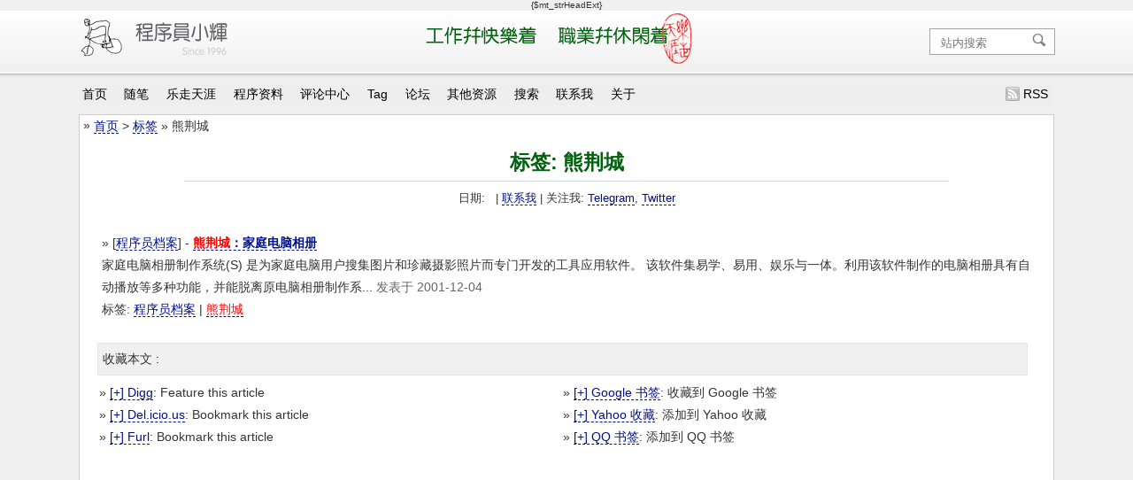

--- FILE ---
content_type: text/html
request_url: https://www.xiaohui.com/tag/%E7%86%8A%E8%8D%86%E5%9F%8E/
body_size: 2773
content:
<!DOCTYPE html>
<html itemscope itemtype="https://schema.org/WebPage" lang="zh-cn">
<head>
<meta HTTP-EQUIV="CONTENT-TYPE" CONTENT="text/html; charset=utf-8">
<meta http-equiv="X-UA-Compatible" content="IE=edge">
<meta name="viewport" content="width=device-width,initial-scale=1" />
<!-- #BeginEditable "e0" -->
<title>标签: 熊荆城 - XiaoHui.com</title>
<META NAME="Keywords" CONTENT="标签, 熊荆城, XiaoHui.com">
<META NAME="Description" CONTENT="标签: 熊荆城 - XiaoHui.com">
{$mt_strHeadExt}
<!-- #EndEditable -->
<META NAME="Generator" CONTENT="XiaoHui's HTML Generator">
<META NAME="Robots" CONTENT="all">
<link rel='stylesheet' href='/img04/skin/xiaohui-2016.css' type='text/css'>
<script src='/base/base.js' type='text/javascript'></script>
</head>
<body>
<!-- begin: Header --><!-- #BeginLibraryItem "/Library/site-header.lbi" -->
<div id="box_topbar" itemscope="" itemtype="https://schema.org/WPHeader"><div class="out1">
<div id=tp>
  <div id=tp_l><a href="https://www.xiaohui.com"><div class="imglogo" title="小辉程序员之路, since 1996 https://www.xiaohui.com"></div></a></div>
  <div id=tp_r><!-- SiteSearch Google --><form method=get action="/search.htm" id="cse-search-box"><input type=text name=q size=16 maxlength=255 value="" placeholder="站内搜索" id=sbi class=inputclass><input type=submit name=sa value="" id=sbb class=topsearch><input type="hidden" name="cx" value="partner-pub-5801877696325956:58e6n-73f7n" /><input type="hidden" name="cof" value="FORID:11" /><input type="hidden" name="ie" value="UTF-8"/><br></form><!-- SiteSearch Google --></div>
  <div id=tp_c><div class="imghappywork" title="乐走天涯: 工作并快乐着,职业并休闲着"></div></div>
</div>
</div></div>

<div class=lmb>
<span onMouseOver ="SB(this,1)" onMouseOut ="SB(this,0)" class=lm><a href="https://www.xiaohui.com/" title="小辉程序员之路首页">首页</a></span>
<span onMouseOver ="SB(this,1)" onMouseOut ="SB(this,0)" class=lm><a href="https://www.xiaohui.com/weekly/" title="程序员随笔, 每周随笔">随笔</a></span>
<span onMouseOver ="SB(this,1)" onMouseOut ="SB(this,0)" class=lm><a href="https://www.xiaohui.com/trip/" title="乐走天涯: 漂泊生活的见证, 所整理的相片游记">乐走天涯</a></span>
<span onMouseOver ="SB(this,1)" onMouseOut ="SB(this,0)" class=lm><a href="https://www.xiaohui.com/dev/" title="编程资料, 源码下载, MMX 汇编程序优化">程序资料</a></span>
<span onMouseOver ="SB(this,1)" onMouseOut ="SB(this,0)" class=lm><a href="https://www.xiaohui.com/msg/review_disp.php" title="本站所有的评论数据">评论中心</a></span>
<span onMouseOver ="SB(this,1)" onMouseOut ="SB(this,0)" class=lm><a href="https://www.xiaohui.com/tag.htm" title="TAG">Tag</a></span>
<span onMouseOver ="SB(this,1)" onMouseOut ="SB(this,0)" class=lm><a href="http://www.xiaohui.net" target="_blank" title="程序员论坛, 讨论C/C++, JAVA, VC, DELPHI等编程技术">论坛</a></span>
<span onMouseOver ="SB(this,1)" onMouseOut ="SB(this,0)" class=lm><a href="https://www.xiaohui.com/link/" title="链接到其他网站的资源">其他资源</a></span>
<span onMouseOver ="SB(this,1)" onMouseOut ="SB(this,0)" class=lm><a href="https://www.xiaohui.com/search.htm" title="搜索本站的数据">搜索</a></span>
<span onMouseOver ="SB(this,1)" onMouseOut ="SB(this,0)" class=lm><a href="/about/contactxh.htm" title="通过表单, 发送联系消息给我">联系我</a></span>
<span onMouseOver ="SB(this,1)" onMouseOut ="SB(this,0)" class=lm><a href="/about/" title="关于站长的一些资料, 以及本站的建站历史">关于</a></span>
<span class=rss><a href="/rss/rss.htm" title="RSS 格式 FEED 订阅">RSS</a></span>
</div>
<!-- #EndLibraryItem --><!-- end: Header -->
<!-- #BeginEditable "e1" -->
<div class="bt">
<div class="nav">&nbsp;<span id="c187">&#187;</span> <a href="https://www.xiaohui.com">首页</a> &gt; <a href="/tag.htm">标签</a> &#187; 熊荆城</div>
<div class="cnt_head">
<h1>标签: 熊荆城</h1>
<hr>
<div class="cnt_info">
日期: &nbsp; | <a href="https://www.xiaohui.com/about/contactxh.htm">联系我</a> | 
关注我: <a href="https://t.me/imXiaohui" target=_blank>Telegram</a>, 
<a href="https://twitter.com/iXiaoHui" target=_blank>Twitter</a> 
</div>
</div>
<div id=bt_t>

<p id="item_desc">&#187; [<a href='https://www.xiaohui.com/prg/best/'>程序员档案</a>] - <b><a href="https://www.xiaohui.com/prg/best/xiongjc_index.htm" title="熊荆城：家庭电脑相册"><font color=#ff0000>熊荆城</font>：家庭电脑相册</a> </b><br>家庭电脑相册制作系统(S) 是为家庭电脑用户搜集图片和珍藏摄影照片而专门开发的工具应用软件。 该软件集易学、易用、娱乐与一体。利用该软件制作的电脑相册具有自动播放等多种功能，并能脱离原电脑相册制作系... <span id="date_click">发表于 2001-12-04</span><br>标签: <a href="/tag/%E7%A8%8B%E5%BA%8F%E5%91%98%E6%A1%A3%E6%A1%88/">程序员档案</a> | <a href="/tag/%E7%86%8A%E8%8D%86%E5%9F%8E/"><font color=#ff0000>熊荆城</font></a></p>
<script type="text/javascript"><!--
AddFav();
//-->
</script><br><br><br><br><br><br><br><br><br><br>&nbsp;
</div>
</div>
<div class="bt_notop">
<br>

<br>
&nbsp;
</div>
<!-- #EndEditable --> 
<!-- Footer --><!-- #BeginLibraryItem "/Library/site-footer.lbi" --><div class=lbf>
<div class=lmb>
<span class=lm>
<span onMouseOver ="SB(this,1)" onMouseOut ="SB(this,0)" class=lm><a href="https://www.xiaohui.com/" title="小辉程序员之路首页">首页</a></span>
<span onMouseOver ="SB(this,1)" onMouseOut ="SB(this,0)" class=lm><a href="https://www.xiaohui.com/weekly/" title="程序员随笔, 每周随笔">随笔</a></span>
<span onMouseOver ="SB(this,1)" onMouseOut ="SB(this,0)" class=lm><a href="https://www.xiaohui.com/trip/" title="乐走天涯: 漂泊生活的见证, 所整理的相片游记">乐走天涯</a></span>
<span onMouseOver ="SB(this,1)" onMouseOut ="SB(this,0)" class=lm><a href="https://www.xiaohui.com/dopoem/" title="猎户星自动在线写诗软件, 猎户星自动在线采访机">猎户星</a></span>
<span onMouseOver ="SB(this,1)" onMouseOut ="SB(this,0)" class=lm><a href="https://www.xiaohui.com/google-earth/" title="Google Earth">Google Earth</a></span>
<span onMouseOver ="SB(this,1)" onMouseOut ="SB(this,0)" class=lm><a href="https://www.xiaohui.com/dev/" title="编程资料, 源码下载, MMX 汇编程序优化">程序资料</a></span>
<span onMouseOver ="SB(this,1)" onMouseOut ="SB(this,0)" class=lm><a href="https://www.xiaohui.com/prg/" title="程序员档案, 程序员文学, 程序员随笔">程序生活</a></span>
<span onMouseOver ="SB(this,1)" onMouseOut ="SB(this,0)" class=lm><a href="https://www.xiaohui.com/msg/review_disp.php" title="本站所有的评论数据">评论</a></span>
<span onMouseOver ="SB(this,1)" onMouseOut ="SB(this,0)" class=lm><a href="https://www.xiaohui.com/tag.htm" title="TAG">Tag</a></span>
<span onMouseOver ="SB(this,1)" onMouseOut ="SB(this,0)" class=lm><a href="http://www.xiaohui.net" target="_blank" title="程序员论坛, 讨论C/C++, JAVA, VC, DELPHI等编程技术">论坛</a></span>
<span onMouseOver ="SB(this,1)" onMouseOut ="SB(this,0)" class=lm><a href="https://www.xiaohui.com/link/" title="链接到其他网站的资源">资源</a></span>
<span onMouseOver ="SB(this,1)" onMouseOut ="SB(this,0)" class=lm><a href="https://www.xiaohui.com/search.htm" title="搜索本站的数据">搜索</a></span>
<span onMouseOver ="SB(this,1)" onMouseOut ="SB(this,0)" class=lm><a href="/about/contactxh.htm" title="通过表单, 发送联系消息给我">联系</a></span>
<span onMouseOver ="SB(this,1)" onMouseOut ="SB(this,0)" class=lm><a href="/about/" title="关于站长的一些资料, 以及本站的建站历史">关于</a></span>
<span onMouseOver ="SB(this,1)" onMouseOut ="SB(this,0)" class=lm><a href="/about/privacy.htm">隐私声明</a></span>
<span onMouseOver ="SB(this,1)" onMouseOut ="SB(this,0)" class=lm><a href="/about/copyright.htm">版权声明</a></span>
<span onMouseOver ="SB(this,1)" onMouseOut ="SB(this,0)" class=lm><a href="/about/maillist.htm">订阅邮件</a></span>
</span>
</div>
<br>
<div id=bm>
  <a href="https://www.xiaohui.com">程序员小辉</a> 建站于 1997 ◇ 做一名最好的开发者是我不变的理想。<br>
  Copyright &copy; <script type="text/javascript">ShowCP();</script> XiaoHui.com; 保留所有权利。
</div>
</div>
<!-- #EndLibraryItem --></body>
<!-- #EndTemplate --></html>

--- FILE ---
content_type: text/css
request_url: https://www.xiaohui.com/img04/skin/xiaohui-2016.css
body_size: 15244
content:
/*XiaoHui.com STYLE CSS  Copyright(C)XiaoHui.com*/

body{background-color:#f0f0f0;text-align:center;maigin:0px;padding:0px;font-size:63%;font-family:"Segoe UI", verdana,arial,sans-serif,"微软雅黑","宋体";}
body,td{color:#333;margin:0px;padding:0px;}
#test{margin:0px;padding:0px;background-color:#f55;}

p{margin:0px 0px 5px 0px;padding:5px}
form{margin:0px;padding:0px;padding-top:10px}

blockquote{text-align:left;background-color:#f1f0f0;padding:4px} a
#quote:before, .quote:before{content:'引用或摘抄的内容';float:right;color:#eee;background-color:#b9b4b4;padding:0px 5px;}
#quote, .quote{color:#006;border:#e0e0e0 2px dotted;padding:5px;background: #f0f0f0;}
blockquote h2{text-align:center;padding-top:20px}

PRE{BORDER:#999 1px solid;PADDING:5pt;font-family: Courier New, Courier, mono;background-color:#EEE}
tt{color:#900}
ol,ul{margin-top:0px;margin-bottom:0px}

A{Text-Decoration:None;border-bottom:1px dashed}A:Link{Color:#018}
A:Visited{Color:#018}
A:Hover{Color:#a00}
A:Active{Color:#a00}
a.external {background: url(/imglib1/site/external.png) center right no-repeat;padding-right: 13px;}
.clear{clear:both}
.hide{display:none}

/*h,hr*/
H1,H2,H3,H4,H5{color:#046111; margin:1px 0px; padding:1px 0px;}
H1{margin-top:15px}
H1{FONT-SIZE:1.6em}
H2{FONT-SIZE:1.4em}
H3,H4,H5{FONT-SIZE:1.3em}
hr{height:0px;border:solid #D1D7DC 0px;border-top-width:1px}
.h1_class{font-size: 1.1em;margin-bottom: 10px;color: #444;text-align: center;}

/* bk images */
.imglogo,
.imghappywork,
#sns_ggplus:hover,
#sns_twitter:hover,
#sns_email:hover  ,
.sns_rss:hover      ,
#sns_weibo:hover  ,
#sns_ggplus ,
#sns_twitter,
#sns_email,
.sns_rss,
#sns_weibo,
.idx_tiandao,
.idx_reviewicon,
.topsearch,
.rss A
{background: url(/img04/bk.png) no-repeat;
_background: url(/img04/bk.gif) no-repeat;}

.imglogo{background-position:0px 0px;width:180px;height:60px}
.imghappywork{background-position:0px -60px;width:340px;height:60px;margin:0px auto;}

.c{text-align:center}
.r{color:#f00}
.b{color:#00a}
.g{color:#06a}
.bold{font-weight:bold}
.mid{vertical-align:absmiddle;}




#hello{width:1100px;background-color:#fff;margin:0px auto;padding:0px;border:1px #000 solid}

#bd1,
#bd2,
#bd{width:100%;margin:0px;padding:0px;}

/*The top part*/
#box_topbar {
    width: 100%;
    margin: 0 auto;
    padding: 0px;
    left: 0;
    top: 0;
    border-bottom: 1px solid #B5B5B5;
    -webkit-box-shadow: 0 2px 0 0 rgba(255,255,255,.06) inset,0 2px 3px 0 rgba(0,0,0,.1);
    -moz-box-shadow: 0 2px 0 0 rgba(255,255,255,.06) inset,0 2px 3px 0 rgba(0,0,0,.1);
    box-shadow: 0 2px 0 0 rgba(255,255,255,.06) inset,0 2px 3px 0 rgba(0,0,0,.1);
    outline: 0px;
}
#box_topbar .out1 {
    border-top: 1px solid #f0f0f0;
    border-bottom: 1px solid #ffffff;
    background: #f0f0f0;
    background-image: -ms-linear-gradient (top,#ffffff 0%,#f0f0f0 100%);
    background-image: -moz-linear-gradient (top,#ffffff 0%,#f0f0f0 100%);
    background-image: -o-linear-gradient (top,#ffffff 0%,#f0f0f0 100%);
    background-image: -webkit-linear-gradient(top,#ffffff 0%,#f0f0f0 100%);
    background-image: linear-gradient(to bottom, #ffffff 0%,#f0f0f0 100%);
    background-image: -webkit-gradient(linear,left top,left bottom,color-stop(0,#ffffff),color-stop(1,#f0f0f0));
    /*filter: progid:DXImageTransform.Microsoft.Gradient( gradientType=0,startColorStr=#ffffff,endColorStr=#f0f0f0);*/
}
#tp{text-align:left;
    width: 1100px;
    margin: 0px auto;
    color: #fff;
    height: 70px;
    font-size: 1.2em;
}
#tp_l{height:65;width:180;float:left}
#tp_l IMG{margin-top:5px}
#tp_c{height:65;text-align:center}
#tp_c IMG{margin-top:4px}
#tp_r{height:65px;width:140px;float:right}
#tp_r form{margin-top:20px;padding:0px;border:1px solid #a5a5a5;width:140px;background:#fff;}
#tp_r form #sbi{margin:0px 0px 4px 0px}
#tp_r form #sbi,
#tp_r form #sbi:hover,
#tp_r form #sbi:focus{background:#fff;width:110px;border:0px;outline:0px;}
#tp_r .topsearch{background-position: -320px 0px;cursor: pointer;height: 20px;width: 20px;border:0px;outline:0px;}

/*LineMenu*/
.lbf{clear:both}
.lmb{position:relative;width:1100px;margin:0px auto;text-align:left;background-color:#eee;border:0px;margin:10px auto;font-size:1.4em;line-height:180%;}
.lm{background-color:#eee;padding:0.2em;margin-right:10px;}
.rss  A, .lm A{Text-Decoration:None;border-bottom:0px}
.rss  A:link, .rss  A:visited, .lm A:Link,.lm A:Visited{Color:#000}
.rss  A:hover, .rss  A:active, .lm A:Hover,.lm A:Active{Color:#b00}

#noline_a{Text-Decoration:None;border-bottom:0px;margin-bottom:3px}

/*rss*/
.rss{float:right;border:0px}


/*body text*/
.bt,
.bt_notop,
#bt{padding:0;margin:0px auto;width:1100px;background-color:#fff;text-align:left;border: 1px solid #ccc;font-size:1.4em;line-height:180%}
.bt_notop{border-top:0px}

#bt_l{margin:0;padding:0;width:189px;float:left;text-align:center;}
#bt_l_l{padding:10;text-align:left}
#bt_r{margin-left:189px;padding:10;width:auto;border-left:#ddd 1px solid;}
#bt_t{padding:20px; background-color:#fff;text-align:left}
#c187 {color: #666; font-weight:bold}
#bt_t table ,
#bt_t table td,
#bt_t table td LI{font-size:1.0em; line-height:180%}
.cnt_class{margin:0px 10px}
.cnt_class A{border:0px}
.list_class{-webkit-padding-start: 20px;}



/*home text*/
#ht,.ht_maillist
{padding:0;margin:auto;width:1100px;background-color:#fff;text-align:left;
    text-align: left;
    background: #fefefe;
    }
#ht{border: 1px solid #ccc;border-bottom:0px;margin-top:10px}
.ht_maillist{border: 1px solid #ccc;border-top:0px;margin-bottom:10px;min-height:120px}

#ht_l{margin:0;padding:0;width:300px;float:left;border-right:#ddd 1px solid}
#ht_r{margin-left:300px;padding:0;width:auto;background-color:#fff; border-left:#ddd 1px solid}
#hi{padding: 0; border:1px #ddd solid;border-left:0px;border-right:0px}
#rn{color:#660000}
#t_r{text-align:right}
.hh{border-bottom:1px #ddd solid;padding:0px;font-size:1.4em;line-height:180%;}
.hh_noborder{padding:0px;font-size:1.4em;line-height:180%;border-bottom:1px #fff solid;}
.hh_noborder p{padding-left:10px}
.hh_noborder .hh_links{padding:0px 10px}
.pagerank_icon A, .hh_noborder .hh_links A{border:0px}
.pagerank_icon{margin-top:20px}


/*Href:IndexList*/
#il A{Text-Decoration:None;border-bottom:0px}
#il A:Link{Color:#018}
#il A:Visited{Color:#018}
#il A:Hover{Color:#a00}
#il A:Active{Color:#a00}
#ilt {color:#666}

/*data text*/
.item_desc{}
.item_desc H2{font-weight:normal;font-size:1.2em;}
.item_desc .ilt{color:#666;min-height:130px}
.item_desc .ilt img{margin:0px 0px 10px 20px;float:right;background:#fff;border:1px solid #ccc;padding:3px;box-shadow:1px 2px 4px #ddd;}
.item_desc .item_date,
.list_class .item_date{color:#666;font-size:0.9em}
#date_click{color:#666}



/*bottommenu*/
#bm{Color:#999;padding:5px 0px 20px 0px;font-size:1.4em;line-height:180%}
#bm A{Text-Decoration:None;border-bottom:0px}
#bm A:Link{Color:#666; }
#bm A:Visited{Color:#666}
#bm A:Hover{Color:#a00}
#bm A:Active{Color:#a00; }
#cp{color:#444}

/*img*/
.img{text-align:center}
.img EM{font-style:normal}
.img A{border:0px}
.imgb{background:#fff;border:1px solid #ccc;padding:3px;box-shadow:1px 2px 4px #ddd;}
.imgicon{width:15px;height:15px;margin-left:4px;margin-right:4px;vertical-align:absmiddle;}

/*adsense*/
.ad728{position:relative;width:755px;text-align:center;background-color:#fff;border-bottom:#ddd 1px solid;}
.adl{float:left}
.adc{text-align:center}
.adt{text-align:center;border-bottom:#ddd 1px solid}

#imglink A{Text-Decoration:None;border:0px}

#search{padding-top:20px}

/*input object*/
.inputclass{text-indent:10px;vertical-align:absmiddle;BACKGROUND-COLOR:#f5f5f5;BORDER-BOTTOM:#000 1px solid;BORDER-LEFT:#000 1px solid;BORDER-RIGHT:#000 1px solid;BORDER-TOP:#000 1px solid;BORDER-COLOR:#999999;COLOR:#555555}
.buttonclass{vertical-align:absmiddle;BACKGROUND-COLOR:#ddd;BORDER-BOTTOM:#666 1px solid;BORDER-LEFT:#f0f0f0 1px solid;BORDER-RIGHT:#666 1px solid;BORDER-TOP:#f0f0f0 1px solid;COLOR:#101010} 

/* Lines BGcolor*/ 
.tickettitle{background-color:#CCC;font-weight:bold}
.DarkLines{background-color:#CCC;font-size:1.0em;line-height:180%}
.LightLines{background-color:#F0F0F0} 
.FieldTitle{background-color:#F0F0F0;color:#666;vertical-align:middle;padding:4px;}
.FieldMsg{background-color:#F0F0F0;color:#666;padding:4px;}
.FieldBody{background-color:#fff;color:#000;padding:4px;}
.Line1px{background-color:#ddd}
.bt_ticket table{font-size:1.0em;line-height:180%}
.bt_ticket h1{margin-left:10px;margin-right:0px}
.bt_ticket p{margin:0px 10px}

#tb{width:100%;text-align:left;position:relative;padding-top:5px;margin-left:0px;margin-right:0px;}
#tb_l{width:20%;height:20px} 
#tb_r{width:80%;height:20px;text-align:right;position:absolute;top:0px;right:0px;padding-top:5px}

.rv, #rv{margin-left:10px;margin-right:10px;BORDER-TOP:#CCC 1px solid;BORDER-bottom:#CCC 1px solid;BORDER-left:#CCC 1px solid;BORDER-right:#CCC 1px solid;text-align:left}
.rv_h, #rv_h{background-color:#F0F0F0;BORDER-bottom:#CCC 1px solid;padding-left:4px;padding-right:4px;}
.rv_t, #rv_t{padding-left:4px;padding-right:4px;}
.rv_r, #rv_r{BORDER-TOP:#CCC 1px solid;padding-left:4px;padding-right:4px;}
.rv_w, #rv_w{color:#0000a;padding-left:4px;padding-right:4px;}
.rv_poster, #rv_poster{color:#006;}
.rv_h A{color:#00d;border:0px;}

.headclass{color:#06c;font-size:14px;font:bold}

#xh_search{text-align:center;border:1px dotted #ddd}
#xh_search form{margin:10px auto;padding:0px}

#xh_fav_tag{border:1px dotted #ddd;background-color:#f0f0f0;margin-top:20px;width:98%;}
#xh_welcome{border:1px dotted #ddd;background-color:#ffa;margin-top:20px;margin:0px;padding:6px 4px;font-size:1.0em;line-height:180%}

#xh_bar20xx{
    border-bottom: 1px dotted #ddd;
    background-color: #fff;
    margin-top: 20px;
    margin: 0px;
    padding: 6px 4px;
    font-size: 1.0em;
    line-height: 180%;
}
.xh_progress{background-color:#888;color:#fff}
.xh_remain{background-color:#ddd;color:#444;width:auto}
#xh_bar20xx TABLE{border-collapse:collapse;border-spacing:0px;width:100%;max-width:100%;}
#xh_bar20xx TD{text-align:center}

/*home page*/
.idx_new{width:760px;margin:15px 0px 5px 20px;padding: 0px;float:left;}
.idx_new .idx_img {float: left;width: 212px;padding: 0px 0px 10px 0px;margin: 0px;list-style-type: none;}
.idx_new .idx_img IMG{border:1px solid #ccc;width: 200px;HEIGHT:120PX;background: #fff;display: block;margin-left: 1px;padding: 2px;box-shadow: 0 1px 1px #ccc;margin-right: 10px;overflow: hidden;font-size: 0;line-height: 0;}
.idx_new .idx_img A{border:0px}

.idx_new  .idx_info{width: 530px;text-align: left;float: left;padding: 0px;margin: 0px 0px 0px 10px;}
.idx_line {border-bottom:1px solid #ccc}

.idx_desc{color:#666;}
.idx_nodesc{}   
.idx_info h2{margin:0px 0px 10px 0px;font-size:1.2em;font-weight:normal}
.idx_nodesc h2{margin:0px;font-size:1.2em;font-weight:normal} 
.idx_link A,
.idx_link A:visited,
.idx_link A:link{color:#018;text-decoration:none;border:0px}
.idx_review{color:#666;margin:10px 10px 10px 0px;}
.idx_reviewicon{width: 40px;height: 20px;float: left;background: url(/img04/bk.png) no-repeat;background-position: -120px -120px;margin-top:4px;}
.idx_reviewicon:hover{background-position: -160px -120px;}
.idx_reviewitem{height:1.6em;line-height:1.6em;overflow:hidden;font-size:0.9em;margin-left:45px;}
.idx_time{color:#666;font-size:0.9em;margin:10px 0px;}
.idx_nodesc .idx_time{margin:0px 0px 10px 0px}
.idx_name{font-weight:bold}

.idx_hottitle{background:#f0f0f0}
.idx_hottitle h2{font-size:1.0em;color:#666;padding-left:20px}
.idx_hotbest{margin:0px 0px 10px 0px}
.idx_hotbest_item{height:1.6em;line-height:1.6em;overflow:hidden;margin:4px 20px}
.idx_hotbest_item A{border:0px}

.me{margin:10px 20px}
.me h1{color:#666;font-size:1.0em;}
.me .follow{margin:5px auto;width:160px;font-size:0.9em}
.me .follow A{border:0px}
.me em{font-style:normal}

#sns_weibo                {background-position:-340px   0px;padding-left:20px;  margin: 0px 6px 0px 6px;}
#sns_twitter            {background-position:-340px -20px;padding-left:20px;  margin: 0px 6px 0px 6px;}
.rss A,
.sns_rss                    {background-position:-340px -40px;padding-left:20px;  margin: 0px 6px 0px 6px;}
#sns_ggplus              {background-position:-340px -60px;padding-left:20px;  margin: 0px 6px 0px 6px;}
#sns_email                {background-position:-340px -80px;padding-left:20px;  margin: 0px 6px 0px 6px;}
#sns_weibo:hover    {background-position:-340px -100px;}
#sns_twitter:hover{background-position:-340px -120px;}
.rss A:hover,
.sns_rss:hover        {background-position:-340px -140px;}
#sns_ggplus:hover  {background-position:-340px -160px;}
#sns_email:hover    {background-position:-340px -180px;}
.idx_tiandao            {background-position:0px -100px;width:120px;height:95px;margin:0px auto;}

/*maillist*/
.maillist_page form{margin:10px 0px 20px 0px;}

/*normal page*/
.cnt_head{text-align:center;padding:0px 10px}
.cnt_head hr{width:80%}
.cnt_info{font-size:0.9em}
.cnt_page UL,
.cnt_page OL{margin-top:10px;margin-bottom:10px}

/*link*/
.restbl{margin:0px 10px}
.followme{margin-left:20px}
.followme A{border:0px}

/*for mobile*/
.for_desktop{}
.for_mobile{display:none}
@media screen and (max-width: 992px)
{
#quote, .quote{-webkit-margin-start: 1em;-webkit-margin-end: 1em;}
#quote:before, .quote:before{content:'';}

.for_desktop{display:none;}
.for_mobile{display:block}
h1,h2,h3,h4,h5{color:#444}

/*top menu*/
#hello{width:100%}
#tp{width:100%;}
.lmb{display:none}
#bt{width:100%;}
#ht,.ht_maillist{width:100%;}
#tp_l{float:none;margin:0px auto;}
#tp_r,#tp_c{display:none}
.imglogo{margin:0px auto}

/*footer*/
#bm{font-size:0.9em}
/*index page*/
.hh{}
#ht{border-left:0px;border-right:0px;border-bottom: 1px solid #B5B5B5;
-webkit-box-shadow: 0 2px 0 0 rgba(255,255,255,.06) inset,0 2px 3px 0 rgba(0,0,0,.1);
-moz-box-shadow: 0 2px 0 0 rgba(255,255,255,.06) inset,0 2px 3px 0 rgba(0,0,0,.1);
box-shadow: 0 2px 0 0 rgba(255,255,255,.06) inset,0 2px 3px 0 rgba(0,0,0,.1);
outline: 0px;}
#ht_l{float:none;width:100%}
#ht_r{float:none;width:100%;margin-left:0px;border-left:0px;}
.me .follow{display:none}

.idx_new{ width:100%;margin: 5px auto;}
.idx_new .idx_img {max-width:20%;margin-left:20px;}
.idx_new .idx_img IMG{max-width:95%;HEIGHT:auto;margin-top:5px;}
.idx_new .idx_info{width:67%;}
.idx_desc{display:none}
.idx_nodesc{margin:0px 20px}
.idx_review{display:none}
.idx_time{margin-top:0px}
.idx_link h2{font-size:1.0em;font-weight:normal;margin:0px}

/*class*/
#bt_l{display:none}
#bt_r{border-left:0px;margin:0px;width:100%}
.item_desc .ilt img{max-width:28%;height:auto}
.item_desc H2{font-size:1.2em}
   
/* page */
.bt,
.bt_notop,
#bt{width:100%;border:0px;border-bottom:1px solid #ccc;}
.imgb{max-width:97%;height:auto}
#xh_fav_tag,
#xh_fav_table{display:none}
.cnt_head hr{width:100%}
.cnt_page h1,
.cnt_head h1{font-size:1.2em}
.cnt_class h2,
.cnt_page  h2,
.cnt_page  h3{font-size:1.0em}

}